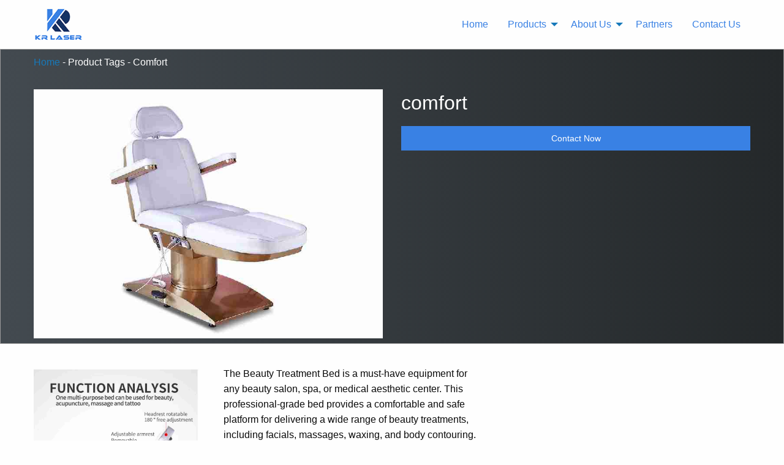

--- FILE ---
content_type: text/html; charset=UTF-8
request_url: https://www.laserkr.com/product-tag/comfort/
body_size: 8893
content:
<!doctype html>
<html lang="zh-Hans" prefix="og: https://ogp.me/ns#">
<head>
<title>Comfort - Krlaser</title>
    <meta charset="UTF-8" />
	<link rel="icon" href="https://www.laserkr.com/wp-content/themes/laserkr/assets/images/logo.png" type="image/x-icon" />
    <meta http-equiv="x-ua-compatible" content="ie=edge" />
    <meta name="viewport" content="width=device-width, initial-scale=1.0" />
	
<!-- Search Engine Optimization by Rank Math PRO - https://rankmath.com/ -->
<meta name="robots" content="follow, index, max-snippet:-1, max-video-preview:-1, max-image-preview:large"/>
<link rel="canonical" href="https://www.laserkr.com/product-tag/comfort/" />
<meta property="og:locale" content="zh_CN" />
<meta property="og:type" content="article" />
<meta property="og:title" content="Comfort - Krlaser" />
<meta property="og:url" content="https://www.laserkr.com/product-tag/comfort/" />
<meta property="og:site_name" content="krlaser" />
<meta name="twitter:card" content="summary_large_image" />
<meta name="twitter:title" content="Comfort - Krlaser" />
<meta name="twitter:label1" content="Product" />
<meta name="twitter:data1" content="1" />
<script type="application/ld+json" class="rank-math-schema-pro">{"@context":"https://schema.org","@graph":[{"@type":"Organization","@id":"https://www.laserkr.com/#organization","name":"krlaser"},{"@type":"WebSite","@id":"https://www.laserkr.com/#website","url":"https://www.laserkr.com","name":"krlaser","alternateName":"krlaser","publisher":{"@id":"https://www.laserkr.com/#organization"},"inLanguage":"zh-Hans"},{"@type":"BreadcrumbList","@id":"https://www.laserkr.com/product-tag/comfort/#breadcrumb","itemListElement":[{"@type":"ListItem","position":"1","item":{"@id":"https://www.laserkr.com","name":"Home"}},{"@type":"ListItem","position":"2","item":{"@id":"https://www.laserkr.com/product-tag/comfort/","name":"comfort"}}]},{"@type":"FAQPage","@id":"https://www.laserkr.com/product-tag/comfort/#webpage","url":"https://www.laserkr.com/product-tag/comfort/","name":"Comfort - Krlaser","isPartOf":{"@id":"https://www.laserkr.com/#website"},"inLanguage":"zh-Hans","breadcrumb":{"@id":"https://www.laserkr.com/product-tag/comfort/#breadcrumb"},"mainEntity":[{"@type":"Question","name":"Is the beauty treatment bed suitable for all body sizes?","acceptedAnswer":{"@type":"Answer","text":"&lt;p&gt;Yes, most beauty treatment beds are designed to accommodate clients of various body sizes. The adjustable features, such as the backrest and height, allow for customization and comfort for clients of different shapes and sizes.&lt;/p&gt;\n"}}]}]}</script>
<!-- /Rank Math WordPress SEO plugin -->

<link rel='dns-prefetch' href='//www.laserkr.com' />
<style id='wp-img-auto-sizes-contain-inline-css' type='text/css'>
img:is([sizes=auto i],[sizes^="auto," i]){contain-intrinsic-size:3000px 1500px}
/*# sourceURL=wp-img-auto-sizes-contain-inline-css */
</style>
<style id='wp-emoji-styles-inline-css' type='text/css'>

	img.wp-smiley, img.emoji {
		display: inline !important;
		border: none !important;
		box-shadow: none !important;
		height: 1em !important;
		width: 1em !important;
		margin: 0 0.07em !important;
		vertical-align: -0.1em !important;
		background: none !important;
		padding: 0 !important;
	}
/*# sourceURL=wp-emoji-styles-inline-css */
</style>
<link rel='stylesheet' id='foundation-css' href='https://www.laserkr.com/wp-content/themes/theme/assets/css/foundation.min.css?ver=lastest' type='text/css' media='all' />
<link rel='stylesheet' id='app-css' href='https://www.laserkr.com/wp-content/themes/theme/assets/css/app.css?ver=lastest' type='text/css' media='all' />
<link rel='stylesheet' id='css-css' href='https://www.laserkr.com/wp-content/themes/theme/style.css?ver=lastest' type='text/css' media='all' />
<script type="text/javascript" src="https://www.laserkr.com/wp-content/themes/theme/assets/js/vendor/jquery-3.6.1.min.js?ver=1" id="jquery-js"></script>
<link rel="https://api.w.org/" href="https://www.laserkr.com/wp-json/" /><link rel="alternate" title="JSON" type="application/json" href="https://www.laserkr.com/wp-json/wp/v2/product_tag/145" /><style id='wp-block-media-text-inline-css' type='text/css'>
.wp-block-media-text{box-sizing:border-box;
  /*!rtl:begin:ignore*/direction:ltr;
  /*!rtl:end:ignore*/display:grid;grid-template-columns:50% 1fr;grid-template-rows:auto}.wp-block-media-text.has-media-on-the-right{grid-template-columns:1fr 50%}.wp-block-media-text.is-vertically-aligned-top>.wp-block-media-text__content,.wp-block-media-text.is-vertically-aligned-top>.wp-block-media-text__media{align-self:start}.wp-block-media-text.is-vertically-aligned-center>.wp-block-media-text__content,.wp-block-media-text.is-vertically-aligned-center>.wp-block-media-text__media,.wp-block-media-text>.wp-block-media-text__content,.wp-block-media-text>.wp-block-media-text__media{align-self:center}.wp-block-media-text.is-vertically-aligned-bottom>.wp-block-media-text__content,.wp-block-media-text.is-vertically-aligned-bottom>.wp-block-media-text__media{align-self:end}.wp-block-media-text>.wp-block-media-text__media{
  /*!rtl:begin:ignore*/grid-column:1;grid-row:1;
  /*!rtl:end:ignore*/margin:0}.wp-block-media-text>.wp-block-media-text__content{direction:ltr;
  /*!rtl:begin:ignore*/grid-column:2;grid-row:1;
  /*!rtl:end:ignore*/padding:0 8%;word-break:break-word}.wp-block-media-text.has-media-on-the-right>.wp-block-media-text__media{
  /*!rtl:begin:ignore*/grid-column:2;grid-row:1
  /*!rtl:end:ignore*/}.wp-block-media-text.has-media-on-the-right>.wp-block-media-text__content{
  /*!rtl:begin:ignore*/grid-column:1;grid-row:1
  /*!rtl:end:ignore*/}.wp-block-media-text__media a{display:block}.wp-block-media-text__media img,.wp-block-media-text__media video{height:auto;max-width:unset;vertical-align:middle;width:100%}.wp-block-media-text.is-image-fill>.wp-block-media-text__media{background-size:cover;height:100%;min-height:250px}.wp-block-media-text.is-image-fill>.wp-block-media-text__media>a{display:block;height:100%}.wp-block-media-text.is-image-fill>.wp-block-media-text__media img{height:1px;margin:-1px;overflow:hidden;padding:0;position:absolute;width:1px;clip:rect(0,0,0,0);border:0}.wp-block-media-text.is-image-fill-element>.wp-block-media-text__media{height:100%;min-height:250px}.wp-block-media-text.is-image-fill-element>.wp-block-media-text__media>a{display:block;height:100%}.wp-block-media-text.is-image-fill-element>.wp-block-media-text__media img{height:100%;object-fit:cover;width:100%}@media (max-width:600px){.wp-block-media-text.is-stacked-on-mobile{grid-template-columns:100%!important}.wp-block-media-text.is-stacked-on-mobile>.wp-block-media-text__media{grid-column:1;grid-row:1}.wp-block-media-text.is-stacked-on-mobile>.wp-block-media-text__content{grid-column:1;grid-row:2}}
/*# sourceURL=https://www.laserkr.com/wp-includes/blocks/media-text/style.min.css */
</style>
<style id='wp-block-paragraph-inline-css' type='text/css'>
.is-small-text{font-size:.875em}.is-regular-text{font-size:1em}.is-large-text{font-size:2.25em}.is-larger-text{font-size:3em}.has-drop-cap:not(:focus):first-letter{float:left;font-size:8.4em;font-style:normal;font-weight:100;line-height:.68;margin:.05em .1em 0 0;text-transform:uppercase}body.rtl .has-drop-cap:not(:focus):first-letter{float:none;margin-left:.1em}p.has-drop-cap.has-background{overflow:hidden}:root :where(p.has-background){padding:1.25em 2.375em}:where(p.has-text-color:not(.has-link-color)) a{color:inherit}p.has-text-align-left[style*="writing-mode:vertical-lr"],p.has-text-align-right[style*="writing-mode:vertical-rl"]{rotate:180deg}
/*# sourceURL=https://www.laserkr.com/wp-includes/blocks/paragraph/style.min.css */
</style>
<style id='global-styles-inline-css' type='text/css'>
:root{--wp--preset--aspect-ratio--square: 1;--wp--preset--aspect-ratio--4-3: 4/3;--wp--preset--aspect-ratio--3-4: 3/4;--wp--preset--aspect-ratio--3-2: 3/2;--wp--preset--aspect-ratio--2-3: 2/3;--wp--preset--aspect-ratio--16-9: 16/9;--wp--preset--aspect-ratio--9-16: 9/16;--wp--preset--color--black: #000000;--wp--preset--color--cyan-bluish-gray: #abb8c3;--wp--preset--color--white: #ffffff;--wp--preset--color--pale-pink: #f78da7;--wp--preset--color--vivid-red: #cf2e2e;--wp--preset--color--luminous-vivid-orange: #ff6900;--wp--preset--color--luminous-vivid-amber: #fcb900;--wp--preset--color--light-green-cyan: #7bdcb5;--wp--preset--color--vivid-green-cyan: #00d084;--wp--preset--color--pale-cyan-blue: #8ed1fc;--wp--preset--color--vivid-cyan-blue: #0693e3;--wp--preset--color--vivid-purple: #9b51e0;--wp--preset--gradient--vivid-cyan-blue-to-vivid-purple: linear-gradient(135deg,rgb(6,147,227) 0%,rgb(155,81,224) 100%);--wp--preset--gradient--light-green-cyan-to-vivid-green-cyan: linear-gradient(135deg,rgb(122,220,180) 0%,rgb(0,208,130) 100%);--wp--preset--gradient--luminous-vivid-amber-to-luminous-vivid-orange: linear-gradient(135deg,rgb(252,185,0) 0%,rgb(255,105,0) 100%);--wp--preset--gradient--luminous-vivid-orange-to-vivid-red: linear-gradient(135deg,rgb(255,105,0) 0%,rgb(207,46,46) 100%);--wp--preset--gradient--very-light-gray-to-cyan-bluish-gray: linear-gradient(135deg,rgb(238,238,238) 0%,rgb(169,184,195) 100%);--wp--preset--gradient--cool-to-warm-spectrum: linear-gradient(135deg,rgb(74,234,220) 0%,rgb(151,120,209) 20%,rgb(207,42,186) 40%,rgb(238,44,130) 60%,rgb(251,105,98) 80%,rgb(254,248,76) 100%);--wp--preset--gradient--blush-light-purple: linear-gradient(135deg,rgb(255,206,236) 0%,rgb(152,150,240) 100%);--wp--preset--gradient--blush-bordeaux: linear-gradient(135deg,rgb(254,205,165) 0%,rgb(254,45,45) 50%,rgb(107,0,62) 100%);--wp--preset--gradient--luminous-dusk: linear-gradient(135deg,rgb(255,203,112) 0%,rgb(199,81,192) 50%,rgb(65,88,208) 100%);--wp--preset--gradient--pale-ocean: linear-gradient(135deg,rgb(255,245,203) 0%,rgb(182,227,212) 50%,rgb(51,167,181) 100%);--wp--preset--gradient--electric-grass: linear-gradient(135deg,rgb(202,248,128) 0%,rgb(113,206,126) 100%);--wp--preset--gradient--midnight: linear-gradient(135deg,rgb(2,3,129) 0%,rgb(40,116,252) 100%);--wp--preset--font-size--small: 13px;--wp--preset--font-size--medium: 20px;--wp--preset--font-size--large: 36px;--wp--preset--font-size--x-large: 42px;--wp--preset--spacing--20: 0.44rem;--wp--preset--spacing--30: 0.67rem;--wp--preset--spacing--40: 1rem;--wp--preset--spacing--50: 1.5rem;--wp--preset--spacing--60: 2.25rem;--wp--preset--spacing--70: 3.38rem;--wp--preset--spacing--80: 5.06rem;--wp--preset--shadow--natural: 6px 6px 9px rgba(0, 0, 0, 0.2);--wp--preset--shadow--deep: 12px 12px 50px rgba(0, 0, 0, 0.4);--wp--preset--shadow--sharp: 6px 6px 0px rgba(0, 0, 0, 0.2);--wp--preset--shadow--outlined: 6px 6px 0px -3px rgb(255, 255, 255), 6px 6px rgb(0, 0, 0);--wp--preset--shadow--crisp: 6px 6px 0px rgb(0, 0, 0);}:where(.is-layout-flex){gap: 0.5em;}:where(.is-layout-grid){gap: 0.5em;}body .is-layout-flex{display: flex;}.is-layout-flex{flex-wrap: wrap;align-items: center;}.is-layout-flex > :is(*, div){margin: 0;}body .is-layout-grid{display: grid;}.is-layout-grid > :is(*, div){margin: 0;}:where(.wp-block-columns.is-layout-flex){gap: 2em;}:where(.wp-block-columns.is-layout-grid){gap: 2em;}:where(.wp-block-post-template.is-layout-flex){gap: 1.25em;}:where(.wp-block-post-template.is-layout-grid){gap: 1.25em;}.has-black-color{color: var(--wp--preset--color--black) !important;}.has-cyan-bluish-gray-color{color: var(--wp--preset--color--cyan-bluish-gray) !important;}.has-white-color{color: var(--wp--preset--color--white) !important;}.has-pale-pink-color{color: var(--wp--preset--color--pale-pink) !important;}.has-vivid-red-color{color: var(--wp--preset--color--vivid-red) !important;}.has-luminous-vivid-orange-color{color: var(--wp--preset--color--luminous-vivid-orange) !important;}.has-luminous-vivid-amber-color{color: var(--wp--preset--color--luminous-vivid-amber) !important;}.has-light-green-cyan-color{color: var(--wp--preset--color--light-green-cyan) !important;}.has-vivid-green-cyan-color{color: var(--wp--preset--color--vivid-green-cyan) !important;}.has-pale-cyan-blue-color{color: var(--wp--preset--color--pale-cyan-blue) !important;}.has-vivid-cyan-blue-color{color: var(--wp--preset--color--vivid-cyan-blue) !important;}.has-vivid-purple-color{color: var(--wp--preset--color--vivid-purple) !important;}.has-black-background-color{background-color: var(--wp--preset--color--black) !important;}.has-cyan-bluish-gray-background-color{background-color: var(--wp--preset--color--cyan-bluish-gray) !important;}.has-white-background-color{background-color: var(--wp--preset--color--white) !important;}.has-pale-pink-background-color{background-color: var(--wp--preset--color--pale-pink) !important;}.has-vivid-red-background-color{background-color: var(--wp--preset--color--vivid-red) !important;}.has-luminous-vivid-orange-background-color{background-color: var(--wp--preset--color--luminous-vivid-orange) !important;}.has-luminous-vivid-amber-background-color{background-color: var(--wp--preset--color--luminous-vivid-amber) !important;}.has-light-green-cyan-background-color{background-color: var(--wp--preset--color--light-green-cyan) !important;}.has-vivid-green-cyan-background-color{background-color: var(--wp--preset--color--vivid-green-cyan) !important;}.has-pale-cyan-blue-background-color{background-color: var(--wp--preset--color--pale-cyan-blue) !important;}.has-vivid-cyan-blue-background-color{background-color: var(--wp--preset--color--vivid-cyan-blue) !important;}.has-vivid-purple-background-color{background-color: var(--wp--preset--color--vivid-purple) !important;}.has-black-border-color{border-color: var(--wp--preset--color--black) !important;}.has-cyan-bluish-gray-border-color{border-color: var(--wp--preset--color--cyan-bluish-gray) !important;}.has-white-border-color{border-color: var(--wp--preset--color--white) !important;}.has-pale-pink-border-color{border-color: var(--wp--preset--color--pale-pink) !important;}.has-vivid-red-border-color{border-color: var(--wp--preset--color--vivid-red) !important;}.has-luminous-vivid-orange-border-color{border-color: var(--wp--preset--color--luminous-vivid-orange) !important;}.has-luminous-vivid-amber-border-color{border-color: var(--wp--preset--color--luminous-vivid-amber) !important;}.has-light-green-cyan-border-color{border-color: var(--wp--preset--color--light-green-cyan) !important;}.has-vivid-green-cyan-border-color{border-color: var(--wp--preset--color--vivid-green-cyan) !important;}.has-pale-cyan-blue-border-color{border-color: var(--wp--preset--color--pale-cyan-blue) !important;}.has-vivid-cyan-blue-border-color{border-color: var(--wp--preset--color--vivid-cyan-blue) !important;}.has-vivid-purple-border-color{border-color: var(--wp--preset--color--vivid-purple) !important;}.has-vivid-cyan-blue-to-vivid-purple-gradient-background{background: var(--wp--preset--gradient--vivid-cyan-blue-to-vivid-purple) !important;}.has-light-green-cyan-to-vivid-green-cyan-gradient-background{background: var(--wp--preset--gradient--light-green-cyan-to-vivid-green-cyan) !important;}.has-luminous-vivid-amber-to-luminous-vivid-orange-gradient-background{background: var(--wp--preset--gradient--luminous-vivid-amber-to-luminous-vivid-orange) !important;}.has-luminous-vivid-orange-to-vivid-red-gradient-background{background: var(--wp--preset--gradient--luminous-vivid-orange-to-vivid-red) !important;}.has-very-light-gray-to-cyan-bluish-gray-gradient-background{background: var(--wp--preset--gradient--very-light-gray-to-cyan-bluish-gray) !important;}.has-cool-to-warm-spectrum-gradient-background{background: var(--wp--preset--gradient--cool-to-warm-spectrum) !important;}.has-blush-light-purple-gradient-background{background: var(--wp--preset--gradient--blush-light-purple) !important;}.has-blush-bordeaux-gradient-background{background: var(--wp--preset--gradient--blush-bordeaux) !important;}.has-luminous-dusk-gradient-background{background: var(--wp--preset--gradient--luminous-dusk) !important;}.has-pale-ocean-gradient-background{background: var(--wp--preset--gradient--pale-ocean) !important;}.has-electric-grass-gradient-background{background: var(--wp--preset--gradient--electric-grass) !important;}.has-midnight-gradient-background{background: var(--wp--preset--gradient--midnight) !important;}.has-small-font-size{font-size: var(--wp--preset--font-size--small) !important;}.has-medium-font-size{font-size: var(--wp--preset--font-size--medium) !important;}.has-large-font-size{font-size: var(--wp--preset--font-size--large) !important;}.has-x-large-font-size{font-size: var(--wp--preset--font-size--x-large) !important;}
/*# sourceURL=global-styles-inline-css */
</style>
</head>
<body class="archive tax-product_tag term-comfort term-145 wp-theme-theme">
<div class="off-canvas-wrapper">
    <div class="off-canvas position-right" id="krOffCanvas" data-off-canvas>
        <div class="navigation">
            <button class="close-button" aria-label="Close menu" type="button" data-close>
                <span aria-hidden="true">&times;</span>
            </button>
        </div>
		<ul id="menu-%e7%bd%91%e7%ab%99%e4%b8%bb%e5%af%bc%e8%88%aa" class="vertical menu accordion-menu" data-accordion-menu><li><a href="https://www.laserkr.com/">Home</a></li>
<li><a href="https://www.laserkr.com/product-category/products/">Products</a>
<ul class="menu">
	<li><a href="https://www.laserkr.com/product-category/emslim-body-sculpt-machine/">emslim body sculpt machine</a></li>
	<li><a href="https://www.laserkr.com/product-category/cryolipolysis-weight-loss-machine/">cryolipolysis weight loss machine</a></li>
	<li><a href="https://www.laserkr.com/product-category/diode-laser-hair-removal-machine/">diode laser hair removal machine</a></li>
	<li><a href="https://www.laserkr.com/product-category/hifu-anti-aging-machine/">hifu anti aging machine</a></li>
	<li><a href="https://www.laserkr.com/product-category/long-pulse-1064nm-nd-yag-laser-machine/">long pulse 1064nm nd yag laser machine</a></li>
	<li><a href="https://www.laserkr.com/product-category/memo-etco2-capnograph/">memo etco2 capnograph</a></li>
	<li><a href="https://www.laserkr.com/product-category/co2-fractional-laser-machine/">co2 fractional laser machine</a></li>
	<li><a href="https://www.laserkr.com/product-category/multifunction-beauty-machine/">multifunction beauty machine</a></li>
	<li><a href="https://www.laserkr.com/product-category/nir-opt-ipl-shr-hair-removal-laser-machine/">nir opt ipl shr hair removal laser machine</a></li>
	<li><a href="https://www.laserkr.com/product-category/q-switched-nd-yag-laser-machine/">q switched nd yag laser machine</a></li>
	<li><a href="https://www.laserkr.com/product-category/rf-lifting-machine/">rf lifting machine</a></li>
</ul>
</li>
<li><a href="https://www.laserkr.com/about-us/">About Us</a>
<ul class="menu">
	<li><a href="https://www.laserkr.com/blog/">Blog</a></li>
</ul>
</li>
<li><a href="https://www.laserkr.com/partners/">Partners</a></li>
<li><a href="https://www.laserkr.com/contact-us/">Contact Us</a></li>
</ul>    </div>
    <div class="off-canvas-content" data-off-canvas-content>
        <div class="title-bar hide-for-medium" data-responsive-toggle="main-menu" data-hide-for="medium">
            <div class="title-bar-left">
                <span class="title-bar-title">KR LASER</span>
            </div>
            <div class="title-bar-right">
                <button class="menu-icon" data-toggle="krOffCanvas" type="button"></button>
            </div>
        </div>
        <div class="header">
            <div data-sticky-container class="show-for-medium">
                <div class="sticky" data-sticky data-margin-top="0">
                    <div class="grid-container">
						<div class="grid-x grid-margin-x">
							<div class="nav cell">
																<a href="/" class="logo"><img src="https://www.laserkr.com/wp-content/uploads/krlaser-logo.png" alt="" /></a>
																<ul id="menu-%e7%bd%91%e7%ab%99%e4%b8%bb%e5%af%bc%e8%88%aa-1" class="dropdown menu" data-dropdown-menu><li><a href="https://www.laserkr.com/">Home</a></li>
<li><a href="https://www.laserkr.com/product-category/products/">Products</a>
<ul class="menu">
	<li><a href="https://www.laserkr.com/product-category/emslim-body-sculpt-machine/">emslim body sculpt machine</a></li>
	<li><a href="https://www.laserkr.com/product-category/cryolipolysis-weight-loss-machine/">cryolipolysis weight loss machine</a></li>
	<li><a href="https://www.laserkr.com/product-category/diode-laser-hair-removal-machine/">diode laser hair removal machine</a></li>
	<li><a href="https://www.laserkr.com/product-category/hifu-anti-aging-machine/">hifu anti aging machine</a></li>
	<li><a href="https://www.laserkr.com/product-category/long-pulse-1064nm-nd-yag-laser-machine/">long pulse 1064nm nd yag laser machine</a></li>
	<li><a href="https://www.laserkr.com/product-category/memo-etco2-capnograph/">memo etco2 capnograph</a></li>
	<li><a href="https://www.laserkr.com/product-category/co2-fractional-laser-machine/">co2 fractional laser machine</a></li>
	<li><a href="https://www.laserkr.com/product-category/multifunction-beauty-machine/">multifunction beauty machine</a></li>
	<li><a href="https://www.laserkr.com/product-category/nir-opt-ipl-shr-hair-removal-laser-machine/">nir opt ipl shr hair removal laser machine</a></li>
	<li><a href="https://www.laserkr.com/product-category/q-switched-nd-yag-laser-machine/">q switched nd yag laser machine</a></li>
	<li><a href="https://www.laserkr.com/product-category/rf-lifting-machine/">rf lifting machine</a></li>
</ul>
</li>
<li><a href="https://www.laserkr.com/about-us/">About Us</a>
<ul class="menu">
	<li><a href="https://www.laserkr.com/blog/">Blog</a></li>
</ul>
</li>
<li><a href="https://www.laserkr.com/partners/">Partners</a></li>
<li><a href="https://www.laserkr.com/contact-us/">Contact Us</a></li>
</ul>							</div>
						</div>
					</div>
                </div>
            </div>
        </div><div class="content-wrap product">
	<div class="callout page-title small"  />
		<div class="grid-container">
			<div class="grid-x grid-margin-x">
				<div class="breadcrumbs small-12 cell">
					<nav aria-label="breadcrumbs" class="rank-math-breadcrumb"><p><a href="https://www.laserkr.com">Home</a><span class="separator"> - </span><span class="last">Product Tags</span><span class="separator"> - </span><span class="last">comfort</span></p></nav>				</div>
				<div class="small-12 cell">
					<div class="grid-x grid-margin-x">
												<div class="medium-12 large-6 cell">
							<img src="https://www.laserkr.com/wp-content/uploads/Beauty-Treatment-Bed.jpg" alt="beauty treatment bed">
						</div>
												<div class="subheader__content medium-12 large-6 cell" id="example2">
							<h1>comfort</h1>
							<p></p>
							<button data-open="contactModal" class="button expanded">Contact Now</button>
						</div>
					</div>
				</div>
			</div>
		</div>
	</div>

	<div class="page_content">
		<div class="grid-container">
			<div class="grid-x grid-margin-x">
				<div class="small-12 medium-8 cell">
										
<div class="wp-block-media-text alignwide is-stacked-on-mobile" style="grid-template-columns: 35% auto;">
<figure class="wp-block-media-text__media"><img fetchpriority="high" decoding="async" width="1026" height="1229" class="wp-image-8861 size-full" src="https://www.laserkr.com/wp-content/uploads/20221019113035.jpg" alt="20221019113035" title="beauty treatment bed 1"></figure>
<div class="wp-block-media-text__content">
<p>The Beauty Treatment Bed is a must-have equipment for any beauty salon, spa, or medical aesthetic center. This professional-grade bed provides a comfortable and safe platform for delivering a wide range of beauty treatments, including facials, massages, waxing, and body contouring.</p>



<p>Crafted with premium materials and superior workmanship, the Beauty Treatment Bed offers exceptional durability and stability. Its soft cushioning and adjustable headrest and footrest provide optimal comfort and support for clients during their treatment sessions. The bed also features a sturdy frame and non-slip legs for enhanced safety and security.</p>
</div>
</div>



<div class="wp-block-media-text alignwide has-media-on-the-right is-stacked-on-mobile">
<div class="wp-block-media-text__content">
<p>The Beauty Treatment Bed is highly versatile and customizable to meet specific needs and preferences. It is available in various styles and sizes to fit different treatment spaces and accommodate various client sizes. Some models come with additional features, such as heating pads, detachable armrests, and adjustable heights, to enhance the overall treatment experience.</p>
</div>
<figure class="wp-block-media-text__media"><img decoding="async" width="1027" height="484" class="wp-image-8863 size-full" src="https://www.laserkr.com/wp-content/uploads/20221019113042.jpg" alt="20221019113042" title="beauty treatment bed 2"></figure>
</div>



<p>Designed to exude elegance and professionalism, the Beauty Treatment Bed boasts a sleek and modern appearance that complements any salon or spa interior. With its top-notch quality, functionality, and aesthetic appeal, the Beauty Treatment Bed is an excellent investment for any beauty business.</p>
									</div>
			</div>
		</div>
	</div>
	<div class="callout page-title bottom small"  />
		<div class="grid-container">
			<div class="grid-x grid-margin-x" id="content">
				<div class="medium-9 cell">
					<h1>Krlaser Dealer Program</h1>
					<p class="lead">Building Partnerships for Success: A Comprehensive Dealer Program to Drive Sales and Growth.</p>
					<a href="https://www.laserkr.com/partners/" class="button">Learn More</a>
					<a href="https://www.laserkr.com/contact-us/" class="button hollow">Contact Us</a>
				</div>
			</div>
		</div>
	</div>
</div>
        <div class="footer">
            <div class="grid-container">
                <div class="grid-x grid-padding-x">
                    <div class="large-4 cell">
                        						<a class="logo" href="/">
							<img src="https://www.laserkr.com/wp-content/uploads/krlaser-logo.png" alt="" />
						</a>
						                        <p>Industry Leaders. Industry Innovators. A market leader in aesthetic and gynecologic laser and RF technologies.</p>
						<ul class="vertical menu">
							<li><a class="nav-link" href="tel:8613810563807">+86 13810563807</a></li>
							<li><a class="nav-link" href="tel:861052486019">+86 10-5248 6019</a></li>
							<li><a class="nav-link" href="/cdn-cgi/l/email-protection#315a435d504254436e56435e4441710007021f525e5c"><span class="__cf_email__" data-cfemail="e78c958b86948295b88095889297a7d6d1d4c984888a">[email&#160;protected]</span></a></li>
						</ul>
						<ul class="sns menu">
							<li><a class="link" href="https://twitter.com/WangLi69323419"><i class="fi-social-twitter"></i></a></li>
							<li><a class="link" href="https://twitter.com/WangLi69323419"><i class="fi-social-reddit"></i></a></li>
							<li><a class="link" href="https://twitter.com/WangLi69323419"><i class="fi-social-linkedin"></i></a></li>
							<li><a class="link" href="https://www.youtube.com/playlist?list=PLnhwBPlBGcGeAKYcys5j6MFi2CQa5AfrR"><i class="fi-social-youtube"></i></a></li>
						</ul>
                    </div>
                    <div class="large-8 cell">
                        <div class="grid-x grid-padding-x">
							<div class="large-8 cell">
								<h2>Product Category</h2>
								<ul id="menu-%e7%bd%91%e7%ab%99%e5%ba%95%e9%83%a8%e4%ba%a7%e5%93%81%e5%88%86%e7%b1%bb" class="dropdown menu"><li><a href="https://www.laserkr.com/product-category/cryolipolysis-weight-loss-machine/">cryolipolysis weight loss machine</a></li>
<li><a href="https://www.laserkr.com/product-category/diode-laser-hair-removal-machine/">diode laser hair removal machine</a></li>
<li><a href="https://www.laserkr.com/product-category/emslim-body-sculpt-machine/">emslim body sculpt machine</a></li>
<li><a href="https://www.laserkr.com/product-category/hifu-anti-aging-machine/">hifu anti aging machine</a></li>
<li><a href="https://www.laserkr.com/product-category/long-pulse-1064nm-nd-yag-laser-machine/">long pulse 1064nm nd yag laser machine</a></li>
<li><a href="https://www.laserkr.com/product-category/memo-etco2-capnograph/">memo etco2 capnograph</a></li>
<li><a href="https://www.laserkr.com/product-category/multifunction-beauty-machine/">multifunction beauty machine</a></li>
<li><a href="https://www.laserkr.com/product-category/nir-opt-ipl-shr-hair-removal-laser-machine/">nir opt ipl shr hair removal laser machine</a></li>
<li><a href="https://www.laserkr.com/product-category/co2-fractional-laser-machine/">co2 fractional laser machine</a></li>
<li><a href="https://www.laserkr.com/product-category/q-switched-nd-yag-laser-machine/">q switched nd yag laser machine</a></li>
<li><a href="https://www.laserkr.com/product-category/rf-lifting-machine/">rf lifting machine</a></li>
</ul>							</div>
							<div class="large-4 cell">
								<h2>About Us</h2>
								<ul id="menu-%e7%bd%91%e7%ab%99%e5%ba%95%e9%83%a8%e5%85%b3%e4%ba%8e%e6%88%91%e4%bb%ac" class="dropdown menu"><li><a href="https://www.laserkr.com/contact-us/">Contact Us</a></li>
<li><a href="https://www.laserkr.com/about-us/">About Us</a></li>
<li><a href="https://www.laserkr.com/partners/">Partners</a></li>
<li><a href="https://www.laserkr.com/blog/">Blog</a></li>
<li><a href="https://www.laserkr.com/privacy-policy/">Privacy Policy</a></li>
</ul>								<div class="language"></div>
							</div>
						</div>
                    </div>
                </div>
			</div>
			<hr>
			<div class="copyright">
				<div class="grid-container">
					<div class="grid-x grid-padding-x">
						<div class="large-12 text-center cell">
							<p>Copyright © 2008-2023, All Rights Reserved.</p>
						</div>
					</div>
				</div>
			</div>
        </div>
    </div>
</div>
<!-- This is the first modal -->
<div class="reveal" id="contactModal" data-reveal>
	<h1>Contact Us</h1>
	<form id="contact-us-form" class="contact" onsubmit="return false" data-abide novalidate>
		<div id="message-status"></div>
		<div class="grid-container">
			<div class="grid-x grid-margin-x">
				<div class="cell large-6">
					<label>
						<input type="text" id="user_name" placeholder="Your Name *" required>
						<span class="form-error">Yo, you had better fill this out, it's required.</span>
					</label>
				</div>
				<div class="cell large-6">
					<label>
						<input type="email" id="user_email" placeholder="Your Email *" required>
						<span class="form-error">Yo, you had better fill this out, it's required.</span>
					</label>
				</div>
			</div>
		</div>
		<div class="grid-container">
			<div class="grid-x grid-margin-x">
				<div class="cell large-6">
					<label>
						<input type="text" id="user_phone" placeholder="Your Phone *" required>
						<span class="form-error">Yo, you had better fill this out, it's required.</span>
					</label>
				</div>
				<div class="cell large-6">
					<label>
						<input type="text" id="user_company" placeholder="Your Company">
					</label>
				</div>
			</div>
		</div>
		<div class="grid-container">
			<div class="grid-x grid-margin-x">
				<div class="cell large-12">
					<label>
						<textarea rows="4" cols="20" id="user_message" placeholder="Your Message *" required></textarea>
						<span class="form-error">Yo, you had better fill this out, it's required.</span>
					</label>
				</div>
			</div>
		</div>
		<div class="grid-container">
			<div class="grid-x grid-margin-x">
				<div class="cell large-12">
					<div class="contact-us-form-actions">
						<button type="submit" id="send" class="button expanded" />Send</button>
					</div>
				</div>
			</div>
		</div>
	</form>
	<button class="close-button" data-close aria-label="Close reveal" type="button">
		<span aria-hidden="true">&times;</span>
	</button>
</div>
<script data-cfasync="false" src="/cdn-cgi/scripts/5c5dd728/cloudflare-static/email-decode.min.js"></script><script type="speculationrules">
{"prefetch":[{"source":"document","where":{"and":[{"href_matches":"/*"},{"not":{"href_matches":["/wp-*.php","/wp-admin/*","/wp-content/uploads/*","/wp-content/*","/wp-content/plugins/*","/wp-content/themes/theme/*","/*\\?(.+)"]}},{"not":{"selector_matches":"a[rel~=\"nofollow\"]"}},{"not":{"selector_matches":".no-prefetch, .no-prefetch a"}}]},"eagerness":"conservative"}]}
</script>
<script type="text/javascript" src="https://www.laserkr.com/wp-content/themes/theme/assets/js/vendor/what-input.js?ver=lastest" id="what-input-js"></script>
<script type="text/javascript" src="https://www.laserkr.com/wp-content/themes/theme/assets/js/vendor/foundation.min.js?ver=lastest" id="foundation-js"></script>
<script type="text/javascript" id="app-js-extra">
/* <![CDATA[ */
var ajax_object = {"ajax_url":"https://www.laserkr.com/wp-admin/admin-ajax.php","nonce":"706d519eb4"};
//# sourceURL=app-js-extra
/* ]]> */
</script>
<script type="text/javascript" src="https://www.laserkr.com/wp-content/themes/theme/assets/js/app.js?ver=lastest" id="app-js"></script>
<script id="wp-emoji-settings" type="application/json">
{"baseUrl":"https://s.w.org/images/core/emoji/17.0.2/72x72/","ext":".png","svgUrl":"https://s.w.org/images/core/emoji/17.0.2/svg/","svgExt":".svg","source":{"concatemoji":"https://www.laserkr.com/wp-includes/js/wp-emoji-release.min.js?ver=6.9"}}
</script>
<script type="module">
/* <![CDATA[ */
/*! This file is auto-generated */
const a=JSON.parse(document.getElementById("wp-emoji-settings").textContent),o=(window._wpemojiSettings=a,"wpEmojiSettingsSupports"),s=["flag","emoji"];function i(e){try{var t={supportTests:e,timestamp:(new Date).valueOf()};sessionStorage.setItem(o,JSON.stringify(t))}catch(e){}}function c(e,t,n){e.clearRect(0,0,e.canvas.width,e.canvas.height),e.fillText(t,0,0);t=new Uint32Array(e.getImageData(0,0,e.canvas.width,e.canvas.height).data);e.clearRect(0,0,e.canvas.width,e.canvas.height),e.fillText(n,0,0);const a=new Uint32Array(e.getImageData(0,0,e.canvas.width,e.canvas.height).data);return t.every((e,t)=>e===a[t])}function p(e,t){e.clearRect(0,0,e.canvas.width,e.canvas.height),e.fillText(t,0,0);var n=e.getImageData(16,16,1,1);for(let e=0;e<n.data.length;e++)if(0!==n.data[e])return!1;return!0}function u(e,t,n,a){switch(t){case"flag":return n(e,"\ud83c\udff3\ufe0f\u200d\u26a7\ufe0f","\ud83c\udff3\ufe0f\u200b\u26a7\ufe0f")?!1:!n(e,"\ud83c\udde8\ud83c\uddf6","\ud83c\udde8\u200b\ud83c\uddf6")&&!n(e,"\ud83c\udff4\udb40\udc67\udb40\udc62\udb40\udc65\udb40\udc6e\udb40\udc67\udb40\udc7f","\ud83c\udff4\u200b\udb40\udc67\u200b\udb40\udc62\u200b\udb40\udc65\u200b\udb40\udc6e\u200b\udb40\udc67\u200b\udb40\udc7f");case"emoji":return!a(e,"\ud83e\u1fac8")}return!1}function f(e,t,n,a){let r;const o=(r="undefined"!=typeof WorkerGlobalScope&&self instanceof WorkerGlobalScope?new OffscreenCanvas(300,150):document.createElement("canvas")).getContext("2d",{willReadFrequently:!0}),s=(o.textBaseline="top",o.font="600 32px Arial",{});return e.forEach(e=>{s[e]=t(o,e,n,a)}),s}function r(e){var t=document.createElement("script");t.src=e,t.defer=!0,document.head.appendChild(t)}a.supports={everything:!0,everythingExceptFlag:!0},new Promise(t=>{let n=function(){try{var e=JSON.parse(sessionStorage.getItem(o));if("object"==typeof e&&"number"==typeof e.timestamp&&(new Date).valueOf()<e.timestamp+604800&&"object"==typeof e.supportTests)return e.supportTests}catch(e){}return null}();if(!n){if("undefined"!=typeof Worker&&"undefined"!=typeof OffscreenCanvas&&"undefined"!=typeof URL&&URL.createObjectURL&&"undefined"!=typeof Blob)try{var e="postMessage("+f.toString()+"("+[JSON.stringify(s),u.toString(),c.toString(),p.toString()].join(",")+"));",a=new Blob([e],{type:"text/javascript"});const r=new Worker(URL.createObjectURL(a),{name:"wpTestEmojiSupports"});return void(r.onmessage=e=>{i(n=e.data),r.terminate(),t(n)})}catch(e){}i(n=f(s,u,c,p))}t(n)}).then(e=>{for(const n in e)a.supports[n]=e[n],a.supports.everything=a.supports.everything&&a.supports[n],"flag"!==n&&(a.supports.everythingExceptFlag=a.supports.everythingExceptFlag&&a.supports[n]);var t;a.supports.everythingExceptFlag=a.supports.everythingExceptFlag&&!a.supports.flag,a.supports.everything||((t=a.source||{}).concatemoji?r(t.concatemoji):t.wpemoji&&t.twemoji&&(r(t.twemoji),r(t.wpemoji)))});
//# sourceURL=https://www.laserkr.com/wp-includes/js/wp-emoji-loader.min.js
/* ]]> */
</script>
<script defer src="https://static.cloudflareinsights.com/beacon.min.js/vcd15cbe7772f49c399c6a5babf22c1241717689176015" integrity="sha512-ZpsOmlRQV6y907TI0dKBHq9Md29nnaEIPlkf84rnaERnq6zvWvPUqr2ft8M1aS28oN72PdrCzSjY4U6VaAw1EQ==" data-cf-beacon='{"version":"2024.11.0","token":"9c6fd09fa8e44c34b38ca25cb0d2e0a0","r":1,"server_timing":{"name":{"cfCacheStatus":true,"cfEdge":true,"cfExtPri":true,"cfL4":true,"cfOrigin":true,"cfSpeedBrain":true},"location_startswith":null}}' crossorigin="anonymous"></script>
</body>
</html>
<!-- plugin=object-cache-pro client=phpredis metric#hits=2302 metric#misses=12 metric#hit-ratio=99.5 metric#bytes=869936 metric#prefetches=0 metric#store-reads=67 metric#store-writes=7 metric#store-hits=158 metric#store-misses=7 metric#sql-queries=11 metric#ms-total=229.31 metric#ms-cache=15.90 metric#ms-cache-avg=0.2178 metric#ms-cache-ratio=6.9 -->


--- FILE ---
content_type: text/css
request_url: https://www.laserkr.com/wp-content/themes/theme/style.css?ver=lastest
body_size: 1644
content:
/* Small only */
@media screen and (max-width: 39.9375em) {}

/* Medium and up */
@media screen and (min-width: 40em) {
	.content-wrap.product .media-object .media-object-section .more{
		position: relative;
	}
}

/* Medium only */
@media screen and (min-width: 40em) and (max-width: 63.9375em) {}

/* Large and up */
@media screen and (min-width: 64em) {}

/* Large only */
@media screen and (min-width: 64em) and (max-width: 74.9375em) {}

html{
	scroll-padding-top: 101px;
}

body{
	font-family: Roboto,"Helvetica Neue",Helvetica,Arial,sans-serif;
}

a{
	color: #3981e4;
}

.off-canvas.position-right.is-closed{
	display :none;
	visibility: hidden;
}

/*.grid-container{
	max-width: 85rem;
}*/

.button, .button.disabled, .button.disabled:focus, .button.disabled:hover, .button[disabled], .button[disabled]:focus, .button[disabled]:hover{
    background-color: #3981e4;
}
.label {
    display: inline-block;
    padding: 6px 9px;
    font-size: 0.75em;
    font-weight: 700;
    line-height: 1;
    color: #fff;
    text-align: center;
    white-space: nowrap;
    vertical-align: baseline;
    border-radius: 6px;
}
.tabs .tabs-title a{
	font-size:inherit;
}

.product.card .card-title{
	color: #3981e4;
	display:block;
	margin-bottom:10px;
	text-transform: capitalize;
}
.product.card .media-object .media-object-section h4 a{
	font-size: 0.75em;
}

.position-right .navigation {
    height: 41px;
    border-bottom: 2px solid #1a73e8;
}

.position-right .navigation .close-button, .position-right .navigation .close-button.medium{
	top: 0.3rem;
}
.position-right .navigation .close-button {
    z-index: 300;
}

.pagination{
	text-align: center;
}

.prisna-wp-translate-widget-container,
.prisna-wp-translate-sub-container,
.prisna-wp-translate-body{
	width:250px;
}

.header{
	height: 80px;
}

.header .nav{
    display: flex;
	align-items: center;
    justify-content: space-between;
}
.header .nav a{
    text-transform:capitalize;
}
.header .nav .logo img {
    max-width: 80px;
}

.header .nav .navigation ul ul{
	display: none;
	margin-left: 0;
	list-style-type: none;
}
.header .nav .navigation ul ul li{
	min-width: 300px;
}
.header .nav .navigation ul ul.js-dropdown-active{
	display: block;
}
/**.header .nav .menu .submenu li{
	border-bottom: 1px solid #ffffff;
})**/
.header .nav .contact .button{
	margin-bottom: 0;
}

.header .sticky.is-at-top.is-stuck{
    background: #ffffff;
	border-bottom: 1px solid #cccccc;
}
.header .sticky.is-at-top.is-stuck .nav .menu .menu-item a{
    color: #000000;
}
.header .sticky.is-anchored{
    z-index: 300;
}

.content-wrap .home-product{
	padding-top:40px;
	padding-bottom:40px;
}

.content-wrap .home-product .grid-container{
	max-width: 95rem;
}

.content-wrap .home-product .tabs{
	border:none;
	display: flex;
    justify-content: center;
}
.content-wrap .home-product .tabs-content{
	border:none;
}

.content-wrap .home-about,
.content-wrap .home-treatment,
.content-wrap .home-product{
	padding-top:40px;
	padding-bottom:40px;
}

.content-wrap .home-about{
	background: #cccccc6b;
}

.content-wrap .home-treatment .card{
	border:none;
	position:relative;
}

.content-wrap .home-treatment .card .card-section{
	text-align: center;
}
.content-wrap .home-treatment .card .card-image img{
	width:100%;
}

.content-wrap .page-title{
	background-image: -webkit-gradient(linear,left top,right top,from(#434a50),to(#24282a));
    background-image: linear-gradient(90deg,#434a50 0,#24282a);
    background-position: center;
    background-repeat: no-repeat;
    background-size: cover;
	background-color: #cccccc;
    color: #fff;
    position: relative;
}

.content-wrap .page-title h1{
	font-size: 2rem;
}

.content-wrap .page-title.bottom{
	min-height: 307px;
	padding-top: 20px;
    padding-bottom: 20px;
}

.content-wrap .breadcrumbs a,
.content-wrap .breadcrumbs span{
	text-transform: capitalize;
}

.content-wrap .page_content{
	padding-top: 20px;
}

.content-wrap .page_content h2{
	font-size: 1.7rem;
}
.content-wrap .page_content h3{
	font-size: 1.2rem;
}
.content-wrap.product .media-object{
	padding: 10px;
	width:100%;
}

.content-wrap.product .media-object .thumbnail img{
	max-width:220px;
}

.content-wrap.product .media-object .media-object-section h4 a{
	text-transform:capitalize;
}

.content-wrap.product .media-object .media-object-section{
	position:relative;
}

.content-wrap.product .media-object .media-object-section.content{
	width:100%;
}

.content-wrap.product .media-object .media-object-section .more{
	position:absolute;
	right:0;
	bottom:0;
}
.content-wrap.product .media-object:hover{
	background: #c9c9c966;
}
.content-wrap.product .media-object:hover .media-object-section.content h4 a{
	text-decoration: underline;
}
.content-wrap.product .aside a{
	text-transform:capitalize;
}
.content-wrap.product .aside a:hover{
	text-decoration: underline;
}

.content-wrap.product .subheader__content .quick-link{
	display: flex;
    justify-content: center;
    align-items: center;
}

.content-wrap.product .subheader__content .quick-link span{
	margin-bottom:1rem;
	padding: .85em 1em;
}

.content-wrap.product .subheader__content .quick-link .button:hover{
	color:#ffffff;
}

.content-wrap.product .faqs{
	width:100%;
}
.content-wrap.product .faqs .accordion-title{
	font-size: inherit;
}


.testimonial-block-vertical-quote {
  background: rgba(23, 121, 186, 0.25);
  padding: 1rem;
  border-radius: 0;
  margin-bottom: 1.875rem;
  position: relative;
}

.testimonial-block-vertical-quote p {
  margin-bottom: 0;
}

.testimonial-block-vertical-quote::after {
  content: '';
  bottom: -1.25rem;
  left: 2.25rem;
  width: 0px;
  height: 0px;
  border-style: solid;
  border-width: 1.25rem 1.125rem 0 1.125rem;
  border-color: rgba(23, 121, 186, 0.25) transparent transparent transparent;
  position: absolute;
}

.testimonial-block-vertical-person {
  display: -webkit-flex;
  display: -ms-flexbox;
  display: flex;
  margin-left: 1.65rem;
  -webkit-align-items: center;
      -ms-flex-align: center;
          align-items: center;
}

.testimonial-block-vertical-avatar {
  border-radius: 50%;
  width: 60px;
  height: 60px;
}

.testimonial-block-vertical-name {
  text-transform: uppercase;
  font-weight: 600;
  margin-bottom: 0;
  margin-left: 0.65rem;
}

.testimonial-block-vertical-info {
  text-transform: uppercase;
  font-size: 14px;
  color: #8a8a8a;
  margin-bottom: 0;
  margin-left: 0.65rem;
}

.content-wrap.page .contact-us .item{
	display: flex;
	align-items: baseline;
}

.content-wrap.page .contact-us .item .left{
	width: 2rem;
}

.content-wrap.page .contact-us .item .left i{
	font-size: 2rem;
}

.footer{
    background: #ffffff;
    padding-top: 40px;
}
.footer .logo img{
	max-width:150px;
}
.footer .logo{
    padding-left: 1rem;
	padding-right: 1rem;
}
.footer h2{
	font-size: 1.5rem;
    padding: 0 1rem;
	margin-bottom:25px;
    color: #1C244B;
}
.footer .sns li a{
    padding-right: .5rem;
}
.footer .sns li a i{
    font-size: 30px;
}
.footer a{
    color: #1C244B;
}
.footer a:hover{
	color: #153363;
	text-decoration:underline;
	text-decoration-color: #3981e4;
}
.footer p{
    color: #1C244B;
	padding-left: 1rem;
	padding-right: 1rem;
	font-family: initial;
}
.footer #footer_product_category.navigation{
	flex-wrap: wrap;
	flex-direction: row;
}
.footer #footer_product_category.navigation li{
	max-width:50%;
	width:50%;
}
.footer #footer_product_category.navigation li a{
	text-transform:capitalize;
}
.footer #footer_product_category.navigation li a:hover{
	background:#cccccc;
}
.footer #footer_about.navigation{
	flex-wrap: wrap;
	flex-direction: row;
	margin-bottom:20px;
}
.footer #footer_about.navigation li{
	max-width:100%;
	width:100%;
}
.footer #footer_about.navigation li a{
	text-transform:capitalize;
}
.footer #footer_about.navigation li a:hover{
	background:#cccccc;
}
.footer .copyright{
	background:#3981e4;
}
.footer .copyright p{
	color:#ffffff;
	margin-top: 1rem;
}

--- FILE ---
content_type: application/javascript
request_url: https://www.laserkr.com/wp-content/themes/theme/assets/js/app.js?ver=lastest
body_size: 2255
content:
$(document).foundation();
jQuery(document).ready(function ($) {
    $('.sim-thumb').on('click', function() {
		$('#main-product-image').attr('src', $(this).data('image'));
	});	
	$("#contact-us-form").on("formvalid.zf.abide", function (ev, frm) {
        var contact_url = window.location.href;
        $.ajax({
            type: "POST",
            dataType: 'json',
			async: true,
            url: ajax_object.ajax_url,
            data: {
                'action': 'contact_request',
                'email': document.getElementById("user_email").value,
                'name': document.getElementById("user_name").value,
                'phone': document.getElementById("user_phone").value,
				'url': contact_url,
                'company': document.getElementById("user_company").value,
                'message': document.getElementById("user_message").value,
                'nonce': ajax_object.nonce
            },
            beforeSend: function (xhr) {
                $("#message-status").html('<div class="callout primary"><h5>Thanks. Please wait!</h5><p>The system is processing your message.</p></div>');
            },
            success: function (result) {
				if(result.success == true){
					$("#message-status").html('<div class="callout success"><h5>Thanks.</h5><p>We will reply to you within 48 hours.</p></div>');
					$(".contact").reset;
				} else {
					$("#message-status").html('<div class="callout alert"><h5>Sorry. Something happened!</h5><p>Please send the message directly to our mailbox <a href="mailto:krlaser_group@163.com">krlaser_group@163.com</a>. Or call +86 13810563807 or +86 10-5248 6019 directly.</p></div>');
					$(".contact").reset;
				}
            },
            error: function (result) {
                $("#message-status").html('<div class="callout alert"><h5>Sorry. Something happened!</h5><p>Please send the message directly to our mailbox <a href="mailto:krlaser_group@163.com">krlaser_group@163.com</a>. Or call +86 13810563807 or +86 10-5248 6019 directly.</p></div>');
				$(".contact").reset;
            }
        });
    });

	/**if (typeof _prisna_translate=="undefined") {
		jQuery('<link>').appendTo("head").attr({
			type: 'text/css',
			rel: 'stylesheet',
			href: '/wp-content/plugins/prisna-wp-translate/styles/translator-m.css?ver=1.15.27'
		});
		jQuery('<script>').appendTo("head").attr({
			type: 'text/javascript',
			rel: 'script',
			src: '/wp-content/plugins/prisna-wp-translate/javascript/translator.js?ver=1.15.27'
		});
		_prisna_translate={layout:"dropdown",languages:["es","fr","de","da","ja","it","pt","af","sq","am","ar","hy","eu","az","be","bn","bs","bg","ca","ceb","ny","zh-TW","co","hr","cs","nl","ig","is","hu","hmn","hi","iw","haw","ha","el","gu","ka","gl","fi","tl","et","eo","fy","ht","ga","id","jw","kn","kk","km","ko","ku","ky","lo","la","lv","lt","lb","mk","mg","ms","ml","gd","mt","sm","sk","sl","so","si","st","ru","sr","ro","pa","pl","fa","no","ps","ne","my","mn","mr","mi","sn","sd","su","sw","sv","tg","te","ta","th","tr","uk","ur","uz","vi","xh","cy","yi","yo","zu","en"],scrollBarLanguages:"10",scrollBarWidth:"10",scrollBarOpacity:"0",scrollBarWheelStep:"9",unfold:"up",alignMode:"right",hideSelectedLanguage:true,translateAttributes:true,translateTitleAttribute:true,translateAltAttribute:true,translatePlaceholderAttribute:true,translateMetaTags:"keywords,description,og:title,og:description,og:locale,og:url",querystringTranslate:true,seoDirectLinks:false,backgroundColor:"#FFFFFF",fontColor:"#000000",nativeLanguagesNames:{"id":"Bahasa Indonesia","bs":"Bosanski","my":"\u1019\u103c\u1014\u103a\u1019\u102c\u1018\u102c\u101e\u102c","kk":"\u049a\u0430\u0437\u0430\u049b","km":"\u1797\u17b6\u179f\u17b6\u1781\u17d2\u1798\u17c2\u179a","lo":"\u0e9e\u0eb2\u0eaa\u0eb2\u0ea5\u0eb2\u0ea7","mn":"\u041c\u043e\u043d\u0433\u043e\u043b \u0445\u044d\u043b","tg":"\u0422\u043e\u04b7\u0438\u043a\u04e3","ca":"Catal\u00e0","uz":"O\u02bbzbekcha","yo":"\u00c8d\u00e8 Yor\u00f9b\u00e1","si":"\u0dc3\u0dd2\u0d82\u0dc4\u0dbd","ne":"\u0928\u0947\u092a\u093e\u0932\u0940","pa":"\u0a2a\u0a70\u0a1c\u0a3e\u0a2c\u0a40","cs":"\u010ce\u0161tina","mr":"\u092e\u0930\u093e\u0920\u0940","ml":"\u0d2e\u0d32\u0d2f\u0d3e\u0d33\u0d02","hy":"\u0570\u0561\u0575\u0565\u0580\u0565\u0576","da":"Dansk","de":"Deutsch","es":"Espa\u00f1ol","fr":"Fran\u00e7ais","hr":"Hrvatski","it":"Italiano","lv":"Latvie\u0161u","lt":"Lietuvi\u0173","hu":"Magyar","no":"Norsk\u200e","pl":"Polski","pt":"Portugu\u00eas","ro":"Rom\u00e2n\u0103","sk":"Sloven\u010dina","sl":"Sloven\u0161\u010dina","fi":"Suomi","sv":"Svenska","tr":"T\u00fcrk\u00e7e","vi":"Ti\u1ebfng Vi\u1ec7t","el":"\u0395\u03bb\u03bb\u03b7\u03bd\u03b9\u03ba\u03ac","ru":"\u0420\u0443\u0441\u0441\u043a\u0438\u0439","sr":"\u0421\u0440\u043f\u0441\u043a\u0438","uk":"\u0423\u043a\u0440\u0430\u0457\u043d\u0441\u044c\u043a\u0430","bg":"\u0411\u044a\u043b\u0433\u0430\u0440\u0441\u043a\u0438","iw":"\u05e2\u05d1\u05e8\u05d9\u05ea","ar":"\u0627\u0644\u0639\u0631\u0628\u064a\u0629","fa":"\u0641\u0627\u0631\u0633\u06cc","hi":"\u0939\u093f\u0928\u094d\u0926\u0940","tl":"Tagalog","th":"\u0e20\u0e32\u0e29\u0e32\u0e44\u0e17\u0e22","mt":"Malti","sq":"Shqip","eu":"Euskara","bn":"\u09ac\u09be\u0982\u09b2\u09be","be":"\u0431\u0435\u043b\u0430\u0440\u0443\u0441\u043a\u0430\u044f \u043c\u043e\u0432\u0430","et":"Eesti Keel","gl":"Galego","ka":"\u10e5\u10d0\u10e0\u10d7\u10e3\u10da\u10d8","gu":"\u0a97\u0ac1\u0a9c\u0ab0\u0abe\u0aa4\u0ac0","ht":"Krey\u00f2l Ayisyen","is":"\u00cdslenska","ga":"Gaeilge","kn":"\u0c95\u0ca8\u0ccd\u0ca8\u0ca1","mk":"\u043c\u0430\u043a\u0435\u0434\u043e\u043d\u0441\u043a\u0438","ms":"Bahasa Melayu","sw":"Kiswahili","yi":"\u05f2\u05b4\u05d3\u05d9\u05e9","ta":"\u0ba4\u0bae\u0bbf\u0bb4\u0bcd","te":"\u0c24\u0c46\u0c32\u0c41\u0c17\u0c41","ur":"\u0627\u0631\u062f\u0648","cy":"Cymraeg","zh-TW":"\u4e2d\u6587 (\u7e41\u9ad4)","ja":"\u65e5\u672c\u8a9e","ko":"\ud55c\uad6d\uc5b4","am":"\u12a0\u121b\u122d\u129b","haw":"\u014clelo Hawai\u02bbi","ky":"\u043a\u044b\u0440\u0433\u044b\u0437\u0447\u0430","lb":"L\u00ebtzebuergesch","ps":"\u067e\u069a\u062a\u0648\u200e","sd":"\u0633\u0646\u068c\u064a"},containerId:"prisna-wp-translate-widget-container",home:"\/",actionsUrl:"\/wp-content\/plugins\/prisna-wp-translate\/nowp\/",clsKey:"48a1b7bd95f8578516c258e7386bb2e9"};
	}**/
});